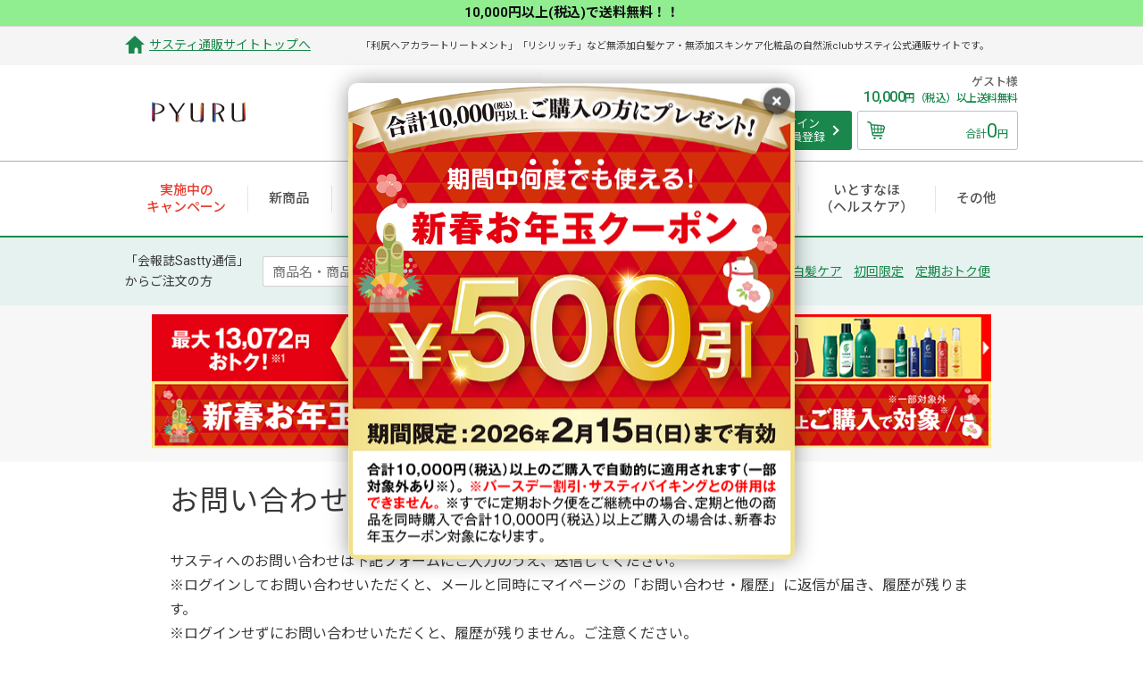

--- FILE ---
content_type: text/html; charset=utf-8
request_url: https://api.lemon.cchan.tv/ugc/lemon-sdk.js?v=1769022129010
body_size: 6320
content:
"use strict";
(window => {
    const { screen: { width, height }, navigator: { language }, location, localStorage, document, history, } = window;
    const { hostname, pathname, search } = location;
    const { currentScript } = document;
    if (!currentScript)
        return;
    const assign = (a, b) => {
        Object.keys(b).forEach(key => {
            if (b[key] !== undefined)
                a[key] = b[key];
        });
        return a;
    };
    const hook = (_this, method, callback) => {
        const orig = _this[method];
        return (...args) => {
            callback.apply(null, args);
            return orig.apply(_this, args);
        };
    };
    const doNotTrack = () => {
        const { doNotTrack, navigator, external } = window;
        const msTrackProtection = 'msTrackingProtectionEnabled';
        const msTracking = () => {
            return external && msTrackProtection in external && external[msTrackProtection]();
        };
        const dnt = doNotTrack || navigator.doNotTrack || navigator.msDoNotTrack || msTracking();
        return dnt == '1' || dnt === 'yes';
    };
    const trackingDisabled = () => (localStorage && localStorage.getItem('umami.disabled')) ||
        (dnt && doNotTrack()) ||
        (domain && !domains.includes(hostname));
    const _false = 'false';
    const website = __lemonsquare['website_id'];
    const hostUrl = __lemonsquare['host_url'];
    const autoTrack = __lemonsquare['auto_track'] !== _false;
    const dnt = __lemonsquare['do_not_track'];
    const cssEvents = __lemonsquare['css_events'] !== _false;
    const domain = __lemonsquare['domains'] || '';
    const domains = domain.split(',').map(n => n.trim());
    const root = hostUrl;
    const endpoint = `${root}/api/collect`;
    const screen = `${width}x${height}`;
    const eventClass = /^(umami|lemonsquare)--([a-z]+)--([\w]+[\w-]*)$/;
    const eventSelect = "[class*='umami--']";
    const eventSelectLemonsquare = "[class*='lemonsquare--']";
    let listeners = {};
    let currentUrl = `${pathname}${search}`;
    let currentRef = document.referrer;
    let cache;
    /* Collect metrics */
    const getPayload = () => ({
        website,
        hostname,
        screen,
        language,
        url: currentUrl,
    });
    const collect = (type, payload) => {
        if (trackingDisabled())
            return;
        return fetch(endpoint, {
            method: 'POST',
            body: JSON.stringify({ type, payload }),
            headers: assign({ 'Content-Type': 'application/json' }, { ['x-umami-cache']: cache, ['x-lemonsquare-cache']: cache }),
        })
            .then(res => res.text())
            .then(text => (cache = text));
    };
    const trackView = (url = currentUrl, referrer = currentRef, uuid = website) => collect('pageview', assign(getPayload(), {
        website: uuid,
        url,
        referrer,
    }));
    const trackEvent = (event_name, event_data, url = currentUrl, uuid = website) => collect('event', assign(getPayload(), {
        website: uuid,
        url,
        event_name,
        event_data,
    }));
    /* Handle events */
    const addEvents = node => {
        const elements = node.querySelectorAll(eventSelect);
        Array.prototype.forEach.call(elements, addEvent);
        const elementsLemonsquare = node.querySelectorAll(eventSelectLemonsquare);
        Array.prototype.forEach.call(elementsLemonsquare, addEvent);
    };
    const addEvent = element => {
        const get = element.getAttribute.bind(element);
        (get('class') || '').split(' ').forEach(className => {
            if (!eventClass.test(className))
                return;
            const [, event, name] = className.split('--');
            const listener = listeners[className]
                ? listeners[className]
                : (listeners[className] = e => {
                    if (event === 'click' &&
                        element.tagName === 'A' &&
                        !(e.ctrlKey ||
                            e.shiftKey ||
                            e.metaKey ||
                            (e.button && e.button === 1) ||
                            get('target'))) {
                        e.preventDefault();
                        trackEvent(name).then(() => {
                            location.href = get('href');
                        });
                    }
                    else {
                        trackEvent(name);
                    }
                });
            element.addEventListener(event, listener, true);
        });
    };
    /* Handle history changes */
    const handlePush = (state, title, url) => {
        if (!url)
            return;
        currentRef = currentUrl;
        const newUrl = url.toString();
        if (newUrl.substring(0, 4) === 'http') {
            currentUrl = '/' + newUrl.split('/').splice(3).join('/');
        }
        else {
            currentUrl = newUrl;
        }
        if (currentUrl !== currentRef) {
            trackView();
        }
    };
    const observeDocument = () => {
        const monitorMutate = mutations => {
            mutations.forEach(mutation => {
                const element = mutation.target;
                addEvent(element);
                addEvents(element);
            });
        };
        const observer = new MutationObserver(monitorMutate);
        observer.observe(document, { childList: true, subtree: true });
    };
    /* Global */
    if (!window.umami) {
        const umami = eventValue => trackEvent(eventValue);
        umami.trackView = trackView;
        umami.trackEvent = trackEvent;
        window.umami = umami;
        window.lemonsquare = umami;
        console.log('LemonSquare is ready to track your events!');
    }
    /* Start */
    if (autoTrack && !trackingDisabled()) {
        history.pushState = hook(history, 'pushState', handlePush);
        history.replaceState = hook(history, 'replaceState', handlePush);
        const update = () => {
            if (document.readyState === 'complete') {
                trackView();
                if (cssEvents) {
                    addEvents(document);
                    observeDocument();
                }
            }
        };
        document.addEventListener('readystatechange', update, true);
        update();
    }
})(window);
//# sourceMappingURL=lemon-sdk-v1.js.map

--- FILE ---
content_type: text/css
request_url: https://www.sastty.com/css/sys/base_form.css
body_size: 1631
content:
@charset "UTF-8";

/* ----入力フォーム共通---- */

input,
button,
select,
textarea {
  font-family: inherit;
  font-size: inherit;
  line-height: inherit;
}

input[type="text"],
input[type="tel"],
input[type="email"],
input[type="search"],
input[type="password"],
input[type="url"],
input[type="number"],
select,
textarea {
  padding: 4px;
  border: 1px solid #ccc;
  background-color: #fff;
}

input[type="text"]:hover,
input[type="tel"]:hover,
input[type="email"]:hover,
input[type="search"]:hover,
input[type="password"]:hover,
input[type="url"]:hover,
input[type="number"]:hover,
select:hover,
textarea:hover {
  border: 1px solid #666;
}

input[type="radio"] {
  width: 18px;
  height: 18px;
  vertical-align: middle;
  margin-right: 5px;
}

input[type="checkbox"] {
  width: 18px;
  height: 18px;
  vertical-align: middle;
  margin-right: 5px;
}

label.radio,
label.checkbox,
input[type="radio"],
input[type="radio"] + label,
input[type="checkbox"],
input[type="checkbox"] + label,
select {
  cursor: pointer;
}

input[type="text"][disabled] {
  background: #dcdcdc;
  cursor: not-allowed;
}

/* ----ボタン---- */

.btn {
  display: inline-block;
  margin: 0;
  text-align: center;
  vertical-align: middle;
  cursor: pointer;
  white-space: nowrap;
  padding: 4px 10px;
}

.btn:hover,
.btn:focus {
  text-decoration: none;
}

.btn:active,
.btn.active {
  outline: 0;
  box-shadow: inset 2px 2px 2px rgba(0, 0, 0, 0.125);
}

.btn.disabled,
.btn[disabled],
.btn.disabled:hover,
.btn[disabled]:hover,
.btn.disabled:active,
.btn[disabled]:active {
  cursor: not-allowed;
  opacity: 0.65;
  filter: alpha(opacity=65);
  box-shadow: none !important;
}

.btn-default {
  color: #333;
  border: solid 1px #dcdcdc;
  background-color: #e5e5e5;
}

.btn-primary {
  color: #fff;
  border: solid 1px #c54f00;
  background-color: #f60;
}

.btn-secondary {
  color: #fff;
  border: solid 1px #333;
  background-color: #666;
}

.btn-danger {
  color: #fff;
  border: solid 1px #c30;
  background-color: #d9534f;
}

.hidden-btn {
  position: absolute;
  left: -9999px;
  width: 1px;
  height: 1px;
}

/* ----画面上部メッセージ---- */

.alert {
  margin-top: 5px;
  padding: 10px 10px 10px 30px;
  margin-bottom: 5px;
  position: relative;
  border: 1px solid #ebccd1;
  color: #a94442;
  background-color: #f2dede;
}

.alert:before {
  font-family: FontAwesome;
  content: "\f071";
  position: absolute;
  left: 10px;
}

.success {
  margin-top: 5px;
  padding: 10px 10px 10px 30px;
  margin-bottom: 5px;
  position: relative;
  border: 1px solid #bce8f1;
  color: #31708f;
  background-color: #d9edf7;
}

.success:before {
  font-family: FontAwesome;
  content: "\f05a";
  position: absolute;
  left: 10px;
}

/* ----入力フォームタイトル---- */

.legend {
  margin: 40px 0 20px;
  padding: 0 0 5px 2px;
  font-size: 26px;
  font-weight: normal;
  border-bottom: #999 1px solid;
}

/* ----縦型入力フォーム---- */

.fieldset-vertical {
  margin-top: 10px;
  margin-bottom: 10px;
}

.fieldset-vertical .form-group {
  margin: 5px 0 10px 0;
}

.fieldset-vertical .form-label,
.fieldset-vertical .constraint {
  margin: 0 0 5px 0;
}

.fieldset-vertical .form-label {
  padding: 10px;
  margin-right: 10px;
  text-align: left;
  background: #f9f9f9;
  vertical-align: middle;
}

.fieldset-vertical .form-label label {
  font-weight: bold;
}

.fieldset-vertical .form-control {
  clear: both;
}

/* ----横型入力フォーム---- */

.fieldset {
  margin-top: 10px;
  margin-bottom: 10px;
  width: 100%;
}

.fieldset .form-group {
  display: table;
  width: 100%;
  border-top: #e5e5e5 1px solid;
}

.fieldset .form-group:last-child {
  border-bottom: #e5e5e5 1px solid;
}

.fieldset .form-label,
.fieldset .constraint,
.fieldset .form-control {
  display: table-cell;
}

.fieldset .form-label {
  width: 23%;
  padding: 25px 10px 25px 25px;
  text-align: left;
  background: #f9f9f9;
}

.fieldset .form-label label {
  font-weight: bold;
}

.fieldset .constraint {
  width: 65px;
  padding: 5px;
  background: #f9f9f9;
}

.fieldset .form-control {
  padding: 5px 0 5px 20px;
}

.fieldset .form-control select {
  font-family: "メイリオ", Meiryo, "ヒラギノ角ゴ Pro W6", "Hiragino Kaku Gothic Pro", Osaka, "ＭＳ Ｐゴシック", "MS PGothic", sans-serif;
}

/* ----入力支援---- */

.form-error {
  display: block;
  color: #a94442;
}

.required:after {
  display: inline-block;
  padding: .2em .6em;
  font-size: 11px;
  text-align: center;
  white-space: nowrap;
  vertical-align: baseline;
  border-radius: .25em;
  color: #fff;
  background-color: #d9534f;
  content: "必須";
}

.help-block {
  display: block;
  font-size: 11px;
  margin-top: 5px;
  color: #737373;
}

.count-msg-another {
  display: block;
  font-size: 11px;
  margin-top: 5px;
  color: #555;
}

.count-msg {
  display: block;
  font-size: 11px;
  margin-top: 5px;
  color: #f66;
}

/* ----入力フォームボタン---- */

.action-buttons {
  margin-top: 10px;
  width: 100%;
  text-align: center;
  display: block;
}

.action {
  display: inline;
  margin-left: 10px;
  margin-right: 10px;
}

.action .btn {
  margin-top: 10px;
  padding: 8px 8px;
  font-size: 16px;
  border-bottom-width: 2px;
  min-width: 160px;
}

/* ----ラジオボタン、チェックボックス---- */

.radio {
  margin-right: 10px;
}

.checkbox {
  margin-right: 10px;
}

/* ----EFO---- */
.efo-icon {
  border: none;
  vertical-align: middle;
}

input[type="text"].efo-error,
input[type="tel"].efo-error,
input[type="email"].efo-error,
input[type="search"].efo-error,
input[type="password"].efo-error,
input[type="url"].efo-error,
input[type="number"].efo-error,
select.efo-error,
textarea.efo-error {
  background-color: #f2dede;
}

input[type="text"].efo-valid,
input[type="tel"].efo-valid,
input[type="email"].efo-valid,
input[type="search"].efo-valid,
input[type="password"].efo-valid,
input[type="url"].efo-valid,
input[type="number"].efo-valid,
select.efo-valid,
textarea.efo-valid {
  background-color: #e9f2d7;
}


--- FILE ---
content_type: application/javascript
request_url: https://www.sastty.com/js/sys/search_suggest.js
body_size: 2036
content:
var searchSuggestFormSelector = ".js-suggest-search";
var searchSuggestAreaSelector = "#search_suggest_area_";
var searchSuggestPendingTime = 200;
var searchSuggestMinLength = 1;
var searchSuggestURL = '';
var searchSuggestAreaTmpl = '<div id="search_suggest_area_" class="block-search-suggest"></div>';
var searchSuggestTimer = null;
var searchSuggestCurrentForm = null; 
/*  初期化処理 */
jQuery(document).ready(function() { 
    /*  サジェストAjaxのURL生成 */
    searchSuggestURL = eclib.sys.wwwroot + "/shop/search/searchsuggest.aspx"; 
    /*  キーワードを入力した、または、キーワードにフォーカスした場合のイベント */
    jQuery(searchSuggestFormSelector).on("keyup focus input", function(e) {
        triggerSearchSuggest(e, jQuery(this));
    });
    jQuery(searchSuggestFormSelector).on("keydown", function(e) {
        if (e.which == 40) {
            jQuery(searchSuggestAreaSelector).find('a:first').focus();
            e.preventDefault();
            e.stopPropagation();
        }
    });
    jQuery(document).on("keydown", searchSuggestAreaSelector, function(e) {
        if (e.which == 38) {
            var prevObj = jQuery(document.activeElement).parent().prev();
            var prevObjParent = jQuery(document.activeElement).parent().parent().prev();
            if (!prevObj[0] && !prevObjParent[0]) {
                jQuery(searchSuggestAreaSelector).find('a:last').focus();
            } else if (prevObj[0]) {
                prevObj.find('a:last').focus();
            } else if (prevObjParent[0]) {
                prevObjParent.children(':last').find('a:last').focus();
            }
            e.preventDefault();
            e.stopPropagation();
        }
        if (e.which == 40) {
            var nextObj = jQuery(document.activeElement).parent().next();
            var nextObjParent = jQuery(document.activeElement).parent().parent().next();
            if (!nextObj[0] && !nextObjParent[0]) {
                jQuery(searchSuggestAreaSelector).find('a:first').focus();
            } else if (nextObj[0]) {
                nextObj.find('a:first').focus();
            } else if (nextObjParent[0]) {
                nextObjParent.children(':first').find('a:first').focus();
            }
            e.preventDefault();
            e.stopPropagation();
        }
        if (e.which == 13) {
            return jQuery(document.activeElement).click();
        }
    });
    /*  サジェストキーワードをクリックされた場合のイベント */
    jQuery(document).on("click", ".js-search-suggest-keyword-entry", function() {
        selectSearchSuggestKeyword(jQuery(this));
        return false;
    }); 
    /*  サジェスト商品をクリックされた場合のイベント */
    jQuery(document).on("click", ".js-search-suggest-goods", function() {
        selectSearchSuggestGoods(jQuery(this));
    }); 
    /*  サジェストエリア外をクリックされた場合のイベント */
    jQuery("body").on("click", function(e) {
        hideSearchSuggest(e);
    });
}); 
/*  サジェストキーワード選択時の処理 */
function selectSearchSuggestKeyword(entry) {
    jQuery(searchSuggestCurrentForm).val(entry.text());
    if (jQuery(searchSuggestCurrentForm).data("suggest-submit") == "on") { 
        /*  suggest-submitがonの時はformをsubmit */
        jQuery(searchSuggestCurrentForm).closest("form").submit();
    } else { 
        /*  suggest-submitがoffの時はサジェストエリアを閉じる */
        removeSearchSuggest();
    }
} 
/*  サジェスト商品選択時の処理 */
function selectSearchSuggestGoods(entry) {
    location.href = entry.find("a").attr("href");
} 
/*  キーワード入力後サジェスト表示タイマー開始処理 */
function triggerSearchSuggest(e, inputForm) {
    var inputKeyword = inputForm.val(); 
    /*  エンターの場合は中断 */
    if (e.keyCode == 13) {
        return false;
    } 
    /*  既に表示タイマーが開始されている場合は取り消し */
    if (searchSuggestTimer) {
        clearTimeout(searchSuggestTimer);
        searchSuggestTimer = null;
    } 
    /*  入力が空か最低入力文字数に満たない場合は中断 */
    if (inputKeyword == '' || inputKeyword.length < searchSuggestMinLength) {
        removeSearchSuggest();
        return false;
    } 
    /*  表示タイマーをセット */
    searchSuggestTimer = setTimeout(function() {
        searchSuggestTimer = null;
        requestSearchSuggest(inputForm, inputKeyword);
    }, searchSuggestPendingTime);
} 
/*  サジェスト表示タイマーがタイムアウト後の処理 */
function requestSearchSuggest(inputForm, inputKeyword) {
    jQuery.ajax({
        url: searchSuggestURL,
        type: "POST",
        dataType: "html",
        cache: false,
        data: {
            input_keyword: inputKeyword
        },
        success: function(responseHtml) { 
            /*  サジェストエリア消去 */
            removeSearchSuggest(); 
            /*  サジェストデータを受信したがキーワードがクリアされていた場合は中断 */
            if (inputForm.val() == '') {
                return;
            } 
            /*  サジェストデータが空（改行のみの場合を含む）の場合は中断 */
            if (responseHtml.replace(/\s+$/, "") == '') {
                return;
            } 
            /*  サジェストデータがセッション切れHTML等に置き換わっている場合は中断 */
            if (responseHtml.indexOf("suggest_keyword_list") == -1 && responseHtml.indexOf("suggest_goods_list") == -1) {
                return;
            } 
            /*  サジェストエリア表示 */
            showSearchSuggest(inputForm, responseHtml);
        }
    });
} 
/*  サジェストエリア表示処理 */
function showSearchSuggest(inputForm, responseHtml) { 
    /*  サジェストエリアのテンプレートを追加 */
    jQuery("body").append(searchSuggestAreaTmpl); 
    /*  サジェストエリアのHTMLをセット */
    var suggestArea = jQuery(searchSuggestAreaSelector);
    suggestArea.html(responseHtml); 
    /*  表示位置の調整 */
    var ctrl = inputForm;
    var ctrlOffset = ctrl.offset();
    var ctrlLeft = ctrlOffset.left;
    var ctrlTop = ctrlOffset.top + jQuery(ctrl).outerHeight(false);
    suggestArea.offset({
        top: ctrlTop,
        left: ctrlLeft
    });
    var paddingWidth = parseInt(suggestArea.css('margin-left')) + parseInt(suggestArea.css('margin-right')) + parseInt(suggestArea.css('padding-left')) + parseInt(suggestArea.css('padding-right'));
    var width = jQuery(ctrl).outerWidth(true) - paddingWidth;
    suggestArea.css("min-width", width); 
    /*  サジェストを表示したフォームを保持 */
    searchSuggestCurrentForm = inputForm; 
    /*  サジェストエリア表示 */
    suggestArea.show();
} 
/*  サジェストエリア非表示判定と非表示処理呼び出し */
function hideSearchSuggest(e) {
    var suggestArea = jQuery(searchSuggestAreaSelector);
    if (suggestArea.size()) {
        var x = e.clientX + jQuery(window).scrollLeft();
        var y = e.clientY + jQuery(window).scrollTop();
        var ctrlOffset = suggestArea.offset();
        var startX = ctrlOffset.left;
        var endX = startX + suggestArea.outerWidth(true);
        var startY = ctrlOffset.top;
        var endY = startY + suggestArea.outerHeight(true);
        if (x < startX || x > endX || y < startY || y > endY) {
            removeSearchSuggest();
        }
    }
} 
/*  サジェストエリア非表示処理 */
function removeSearchSuggest() {
    jQuery(searchSuggestAreaSelector).remove();
    searchSuggestCurrentForm = null;
}